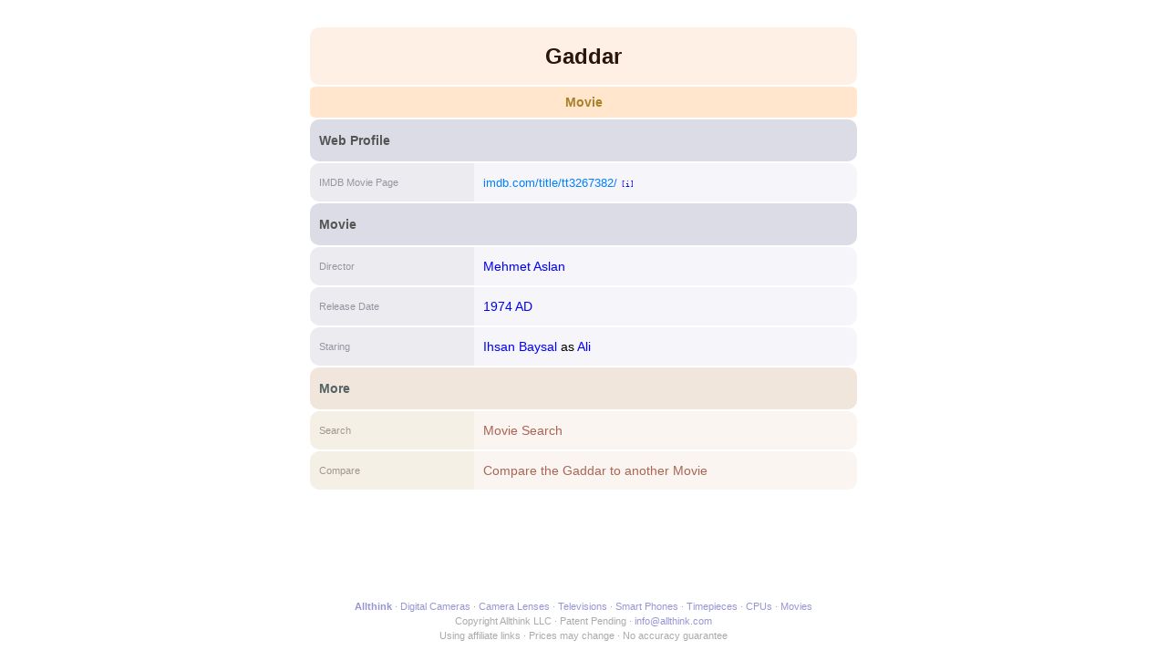

--- FILE ---
content_type: text/html; charset=UTF-8
request_url: http://allthink.com/3530240
body_size: 3143
content:
<!DOCTYPE html>
<html lang="en">
<head>
<title>Gaddar</title>
<meta charset="utf-8" />
<meta name="viewport" content="width=device-width, initial-scale=1.0" />
<link rel="icon" type="image/png" href="/static/favicon2.png" />
<link rel="stylesheet" type="text/css" href="/s/9/get.css" />
<script type="text/javascript" src="/s/9/core.js"></script>
<script type="text/javascript" src="/s/9/ftr.js"></script>
<script type="text/javascript" src="/s/9/pop.js"></script><link rel="canonical" href="https://www.allthink.com/3530240/gaddar" /><meta name="description" content="Gaddar is a movie." /><meta name="keywords" content="gaddar" /></head>	
<body>
<div id="popWrap"></div>
<main><article><h1 class="b">Gaddar</h1><h2 class="b"><a href="/movie-search/200b8568720" title="Movie Search">Movie</a></h2><section class="dat cl5611163"><h3>Web Profile</h3><table><caption>IMDB Movie Gaddar</caption><thead><tr><th>IMDB Movie Page</th></tr></thead><tbody><tr><td><div><a href="https://www.imdb.com/title/tt3267382/" class="url" rel="external noopener">imdb.com/title/tt3267382/</a> <a href="/7924631" class="aid">[i]</a></div></td></tr></tbody></table></section><section class="dat cl16018"><h3>Movie</h3><table><caption>Director of Gaddar</caption><thead><tr><th>Director</th></tr></thead><tbody><tr><td><div><a href="/473589/mehmet-aslan">Mehmet Aslan</a></div></td></tr></tbody></table><table><caption>Release Date of Gaddar</caption><thead><tr><th>Release Date</th></tr></thead><tbody><tr><td><div><a href="/13946/1974-ad">1974 AD</a></div></td></tr></tbody></table><table><caption>Role Movie Gaddar</caption><thead><tr><th>Staring</th></tr></thead><tbody><tr><td><a href="/680895">Ihsan Baysal</a> as <a href="/3578613">Ali</a></td></tr></tbody></table></section><section class="dat clM"><h3>More</h3><table><thead><tr><th>Search</th></tr></thead><tbody><tr><td><a href="/movie-search/200b8568720">Movie Search</a></td></tr></tbody></table><table><thead><tr><th>Compare</th></tr></thead><tbody><tr><td><a href="/vs/8568720/3530240">Compare the Gaddar to another Movie</a></td></tr></tbody></table></section></article></main>
<footer>

<div>
<span><a href="/"><b>Allthink</b></a></span>
<span><a href="/digital-camera-search/200b8568208">Digital Cameras</a></span>
<span><a href="/camera-lens-search/200b8569968">Camera Lenses</a></span>
<span><a href="/television-search/200b9507049">Televisions</a></span>
<span><a href="/smart-phone-search/200b8586624">Smart Phones</a></span>
<span><a href="/timepiece-search/200b8578681">Timepieces</a></span>
<span><a href="/cpu-search/200b8575402">CPUs</a></span>
<span><a href="/movie-search/200b8568720">Movies</a></span>
</div>

<div>
<span>Copyright Allthink LLC</span>
<span>Patent Pending</span>
<span><a href="mailto:info@allthink.com">info@allthink.com</a></span>
</div>

<div>
<span>Using affiliate links</span>
<span>Prices may change</span>
<span>No accuracy guarantee</span>
</div>

</footer>
<script defer src='https://static.cloudflareinsights.com/beacon.min.js' data-cf-beacon='{"token": "74e3b8b221ff4e3e811116097bef8dc3"}'></script>
</body>
</html>

--- FILE ---
content_type: text/css
request_url: http://allthink.com/s/9/get.css
body_size: 13828
content:
body { margin:0; font-family: Arial, sans-serif; background: rgb(255,255,255); }

a:visited,
a { color:rgb(0,0,255); text-decoration: none; }
a:hover { text-decoration: underline; }

main { margin:30px auto 100px auto; max-width:600px; width: 100%; }
pre { overflow: scroll; max-height:300px; }

h1 { font-size: 2.5rem; margin: 0 0 10px 0; }
h1.s { font-size: 1.5rem; }

table, tbody, thead, tr, td, div, h1, h2, h3, header, nav { box-sizing:border-box; }

ins { display: block; border-radius:6px; border:1px solid rgb(128,128,128); margin:0 auto 30px auto; width: 560px; padding:20px; text-decoration: none; font-style: italic; font-size:0.8rem; }
ins.err {  background:rgba(255,0,0,0.1); color:rgb(213,0,0); border-color:rgba(255,0,0,0.2); }
ins.suc { background:rgba(0,255,0,0.1); color:rgb(0,170,0); border-color:rgba(0,255,0,0.2); } 

header { margin-bottom: 30px; }
footer { padding:20px 0; text-align: center; color:rgb(170,170,170); font-size:0.7rem; line-height:150%;  }
footer a,
footer a:visited { color:rgb(150,150,213); }
footer div span:after { content:' \00B7 '; }
footer div span:last-of-type:after { content:''; }

#home { margin-top:40px; }

/*** ITEM ***/

h1.b { margin:0 0 2px 0; padding: 16px; width:100%; font-size: 1.5rem; line-height: 130%; color: rgb(43,21,11); background: rgb(255,240,230); text-align: center;  border-radius:10px; position: relative; }
h2.b { display: flex; gap:2px; justify-content:space-between; align-content:stretch; margin:0 0 2px 0; width:100%; font-size: 0.9rem; line-height: 130%; text-align: center; }
h2.b a:visited,
h2.b a { flex-grow: 1; color:rgb(170,128,43); padding:8px 16px; border-radius:6px; background:rgba(255,128,0,0.2); }
h2.b a.del { color:rgb(255,0,0); }
h2.b a.mod { color:rgb(255,128,0); }

section h3 { margin:0 0 2px 0; padding: 16px 10px; width:100%; font-size: 0.9rem; line-height: 100%; color: rgb(85,85,85); background: rgb(220,220,230);  border-radius:10px; position: relative; }
section caption { display: none; }

section table { display: flex; position:relative; overflow: hidden; margin-bottom:2px; width:100%; }

section thead,
section tbody { padding:0; display: inline-block; margin:0; position:relative; }
section thead { background: rgb(235,235,240);  border-radius:10px 0 0 10px; }

section tr { display: block; padding:10px; margin:0; position: relative; vertical-align: middle; border-top:2px solid rgb(255,255,255); }
section tr:first-of-type { border:0; }

section th,
section td { line-height: 22px; height:22px; overflow: hidden; display: block;  width:100%; padding:0; margin:0; text-align: left; font-weight: normal; }
section th { font-size:0.7rem; color: rgb(150,150,160); }
section td { font-size:0.9rem; }
section tbody tr {border-radius:0 10px 10px 0; background: rgb(245,245,250); }

section td div { display:inline-block; margin-right:4px; }

section td div a.aid { font-family:monospace; font-size:0.6rem; }

section.log tbody tr { background:rgb(230,230,255); }

section.clM h3 { color: rgb(85,100,100); background: rgb(240,230,220); }
section.clM thead { background:rgb(245,240,230); }
section.clM th { color: rgb(160,150,140); }
section.clM tbody tr { background:rgb(250,245,240); }
section.clM tbody tr a { color:rgb(170,100,85); }

section.cl8567899 h3 { color: rgb(85,100,100); background: rgb(220,230,235); }
section.cl8567899 thead { background:rgb(230,240,245); }
section.cl8567899 th { color: rgb(140,150,160); }
section.cl8567899 tbody tr { background:rgb(240,245,250); }
section.cl8567899 tbody tr a { color:rgb(0,128,255); }
a.prch b {}
a.prch i { font-style: normal; }
a.prch:hover b,
a.prch:hover i { text-decoration: underline; }

/* item pictures */
section.picget { text-align:center; padding: 10px 0; }
section.picget h3 { text-align:left; }
section.picget #picbig { padding:10px 10px 0 10px; }
section.picget #picbig img { max-height:300px; width:100%; object-fit: contain; }
section.picget .picgrp { padding:10px 10px 0 10px; display:inline-block; text-align:center; margin:0 auto; }
section.picget .picgrp .pic { border-radius:6px; overflow: hidden; border:2px solid rgb(255,255,255); display:inline-block; margin-right:4px; height:86px; width:86px; position:relative; }
section.picget .picgrp .pic img { height:86px; width:86px; object-fit: contain; }
section.picget .picgrp .pic.picon { border-color:rgb(255,213,192); }

/* search results with pics */
/*
section.pic h3 { margin-bottom:6px; }
section.pic { display: flex; flex-direction: row; flex-wrap: wrap; justify-content: space-between; gap:1%; }
section.pic table { flex: 48%; margin:0 0 6px 0; height:auto; }
section.pic table tbody { height:auto; width:100%; }
section.pic table tbody tr { height:auto; border-radius:10px; padding:4px; width:100%; overflow: hidden;  }
section.pic td.pic { display: inline-block; height:80px; background:white; border-radius:8px;  margin-right:2%; overflow: hidden; }
section.pic td.txt { display: inline-block; height:auto; }
section.pic td.txt a { display: inline-block; max-height:66px; overflow:hidden; }
section.pic table img { height:100%; width:100%; object-fit: contain;  }*/

/* search results text only */
.srch section { display: block; width:100%; }
.srch section table,
.srch section table tbody,
.srch section table tbody tr,
.srch section table tbody tr td.txt { width:100%; }
.srch section table tbody tr { border-radius:10px; }

.srch section.pic table tbody tr { position:relative; height:44px; }
.srch section.pic table tbody tr td.pic { position:absolute; left:6px; right:0; height:32px; width:32px; background:white; margin-right:10px; border-radius:4px; }
.srch section.pic table tbody tr td.txt { position:absolute; left:48px; right:10px; top:10px; width:auto; overflow:hidden; }
.srch section.pic table tbody tr { padding:5px; }
td.pic img { height:100%; width:100%; object-fit: contain;  }


a.url { color:rgb(0,128,255);  font-size: 0.8rem; }
.num { font-family:monospace; font-size:0.7rem; color:rgb(128,128,128); } /* depriciated */
.num a { color:rgb(85,85,170); }

.vs { margin:0 auto; border-spacing:0; border:1px solid rgb(213,213,213); border-radius:8px; overflow:hidden; }
.vs th, .vs td { min-width:150px; max-width:250px; overflow:hidden; padding:6px; border-bottom:1px solid rgb(213,213,213); border-right:1px solid rgb(213,213,213); }
.vs tbody tr td:last-of-type { border-right:0; }
.vs tr:last-of-type td, .vs tr:last-of-type th { border-bottom:0; }
.vs thead th { text-align:left; background:rgb(230,230,230); padding:12px 6px; }
.vs tbody th { text-align:left; font-weight:normal; font-size:0.7rem; color:rgb(85,85,85); background:rgb(250,250,250); }
.vs tbody td { font-size:0.8rem; }
.vs tbody td.clss { background:rgb(240,240,240); padding:10px 6px; }
.vs tbody td.clss h3 { margin:0; font-size:0.8rem; color:rgb(128,128,128); }
.vs td div { height:22px; line-height:22px; overflow:hidden; }
.vs tr.img td { text-align:center; }
.vs td img { object-fit: contain; max-width:250px; max-height:200px; }

/* filter tags */
#onftr { margin-bottom:14px; border-radius:10px; }
#onftr .f { display:inline-block; padding:8px 12px; border-radius:4px; color:rgb(85,85,85); background:rgba(255,128,0,0.2); margin:0 6px 6px 0; font-size:0.8rem; font-weight:bold; }
#onftr .f a { color:rgb(128,85,0); }
#onftr .f .x { color:rgb(170,0,0); margin-left:4px; }
#onftr a.f.c { color:rgb(213,100,0); }
#onftr a.f.f { color:rgb(213,100,0); }
#onftr a.f.a { color:rgb(0,170,0); background:rgba(0,213,0,0.2); }

/* filter prev/next */
h3.prenex { text-align:center; }
h3.prenex span { color:rgb(128,128,128); }
#prev1,
#prev2 { float:left; }
#next1,
#next2 { float:right; }
a.na { cursor:text !important; color:rgb(128,128,128) !important; text-decoration:none !important; }
a.na:hover { text-decoration:none !important; }

/*** POPUP ***/

#popWrap { display:none; position: fixed; z-index:9; background:rgba(0,0,0,0.7); backdrop-filter: blur(1px); top:0; right:0; bottom:0; left:0; width:100%; }
.popBox { margin:100px auto 0 auto; max-width:620px; width:92%; border-radius:10px; overflow:hidden; }
.popTop { background:rgb(85,43,0); color:white; padding:20px; position: relative; }
.popX { display:block; background:rgb(128,85,0); color:white; padding:20px 30px; position:absolute; top:0; right:0; }

.popMain { background:rgb(255,255,250); overflow:hidden; }
.popMain form,
.popMain section { border:0; margin:0; }
.popMain section thead { border-radius:0; }
.popMain section tr { padding:12px; border-radius:0; }
.popMain section th, 
.popMain section td  { height:auto; }
.popMain input.str,
.popMain select { width:100%; box-sizing:border-box; }
.popMain input[type=number] { width:100px; }

.popMain option {}
.popMain option.new { color:rgb(0,128,0); }
.popMain option.mor { color:rgb(0,0,128); }

/* popup filter */
.popMain section.ftr { padding:2px; display:block; margin:0; max-height:500px; overflow:auto; }
.popMain section.ftr div, 
.popMain section.ftr a {display:block; font-size:0.9rem; line-height: auto; height:auto; padding:10px; border-radius:6px; margin-bottom:2px; }
.popMain section.ftr div { font-weight:bold; background:rgb(245,230,210); color:rgb(85,43,21); }
.popMain section.ftr a { color:rgb(213,128,85); background:rgb(255,245,240); }
.popMain section.ftr a.bck { color:rgb(192,150,100); background:rgb(245,245,240); }
/*.popMain section.ftr a:last-of-type { margin-bottom:200px; }*/

.popMain div.lod { padding:120px 0; text-align:center; color:rgb(192,192,192); font-size:1rem; line-height:1rem; }
.popMain div.lod:after { content:'Loading...'; }

.popMain section.ff { padding:20px; display:block; margin:0; max-height:500px; overflow:auto; line-height:100%; font-size:1rem; }
.popMain .radgrp { width:100%; margin-bottom:14px; }
.popMain .radgrp .rad { display: inline-block; width:46%; margin:0 1% 6px 0; background:rgba(255,128,0,0.1); border-radius:6px; padding:6px 1%; }
.popMain .radgrp label {vertical-align: text-top; }
.popMain .radgrp input { margin-left:0; }
.popMain .radgrp input[type=number] { font-size:1.2rem; width:200px; }

.popMain .oprgrp { width:100%; margin-bottom:20px; }
.popMain .oprgrp .opr { display: inline; margin-right: 6px;}
.popMain .oprgrp label {vertical-align: text-top; }

.popMain .fopt { width:100%; margin-bottom:6px; }
.popMain .fopt a { display:inline-block; line-height: 100%; font-size:0.7rem; padding:4px 8px; border-radius:4px; background:rgb(255,230,213); color:rgb(128,85,0); margin-right:2px; }
.popMain .fopt a.on { font-weight:bold; }



/*** MOD ***/
.html { font-size:0.7rem; font-family: monospace; }
.html f { color:rgb(170,170,170); }
.html r { border-bottom: 1px solid rgb(170,170,170); }
.html lnk,
.html url { color:rgb(0,170,255); }
.html lex { color:rgB(128,0,0); text-transform: uppercase; font-family: monospace; font-size: 0.9rem; }

header { height:40px; border-box; z-index:2; position:relative; background:rgb(255, 240,240); border-bottom:1px solid rgb(230, 213,213); }
header a { color:rgb(128,0,0); }
header a:visited { color:rgb(128,0,0); }

nav { height:20px; line-height:20px; padding:10px 0; }
nav span { font-size:0.8rem; }
nav span:after { content:' \00B7 '; }
nav span:last-of-type:after { content:''; }

nav.top { margin:0 auto; max-width:600px; }
nav.usr { z-index:3; position: absolute; top:0; left:20px; display: inline-block; }
nav.usr a { color:rgb(128,0,0); }

table.mod { width:100%; border:1px solid rgb(230,230,230); border-radius:6px; overflow:hidden; padding:0; margin:0 0 20px 0; border-spacing:0; font-size:0.9rem; position:relative; }
table.mod tr { margin:0; padding:0; }
table.mod td, table.mod th { padding:10px 1%;  margin:0; border-bottom:1px solid rgb(230,230,230); }
table.mod th { text-align:left; color:rgb(85,85,85); }

table.mod tr:last-of-type td,
table.mod tr:last-of-type th { border:0; }

.opt { text-align:right; font-size:0.7rem; font-family: monospace; text-transform:uppercase; }
.opt.abs { position:absolute; top:2px; right:2px; width:auto; }
.opt a { margin-left:4px; color:rgb(213,128,85); }
a.opt { color:rgb(213,128,85); }
table.mod td.aid { font-size:0.7rem; color:rgb(128,128,128); width:70px; }
table.mod td.qnt { font-size:0.7rem; color:rgb(128,128,128); width:50px; }
table.mod form { margin:0; }

table.mod thead tr { background:rgb(240,240,240); }
table.mod thead tr.sub { font-size:0.7rem; background:rgb(247,247,247); border-bottom:1px solid rgb(230,230,230); }
table.mod thead tr.sub a { margin-right:4px; color:rgb(100,100,255); }
table.mod thead a.cls { float:right; color:rgb(170,85,0); font-family:monospace; padding:12px; position:absolute; top:-4px; right:-4px; border-radius:10px; height:20px; width:20px; text-align: center; background:rgb(255,213,170); }


/* tablet and desktop */
@media only screen and (min-width: 601px) {
	section.dat thead { width:30%; }
	section.dat tbody { width:70%; }
	.popMain form thead { width:30%; }
	.popMain form tbody { width:70%; }

	/*
	section.pic table { flex: 48.5%; }
	section.pic td.pic { width:40%; }
	section.pic td.txt { width:58%; }
	*/
}


/* mobile only */
@media only screen and (max-width: 600px) {
	main { margin-top:0; }

	#home { margin-top:30px; }
	#home h1 { font-size: 3rem !important; }
	
	section { margin:0; border-width:1px 0; border-radius: 0; }
	section.dat thead { width:35%; }
	section.dat tbody { width:65%; }
	section h3 { padding:16px 10px; }
	section tr { padding:10px; }

	.picgrp .pic,
	.picgrp .pic img { height:56px; width:56px; }

/*
	section.pic { gap:0; }
	section.pic table { flex: 100%; }
	section.pic td.pic { width:28%; }
	section.pic td.txt { width:70%; }*/
}
